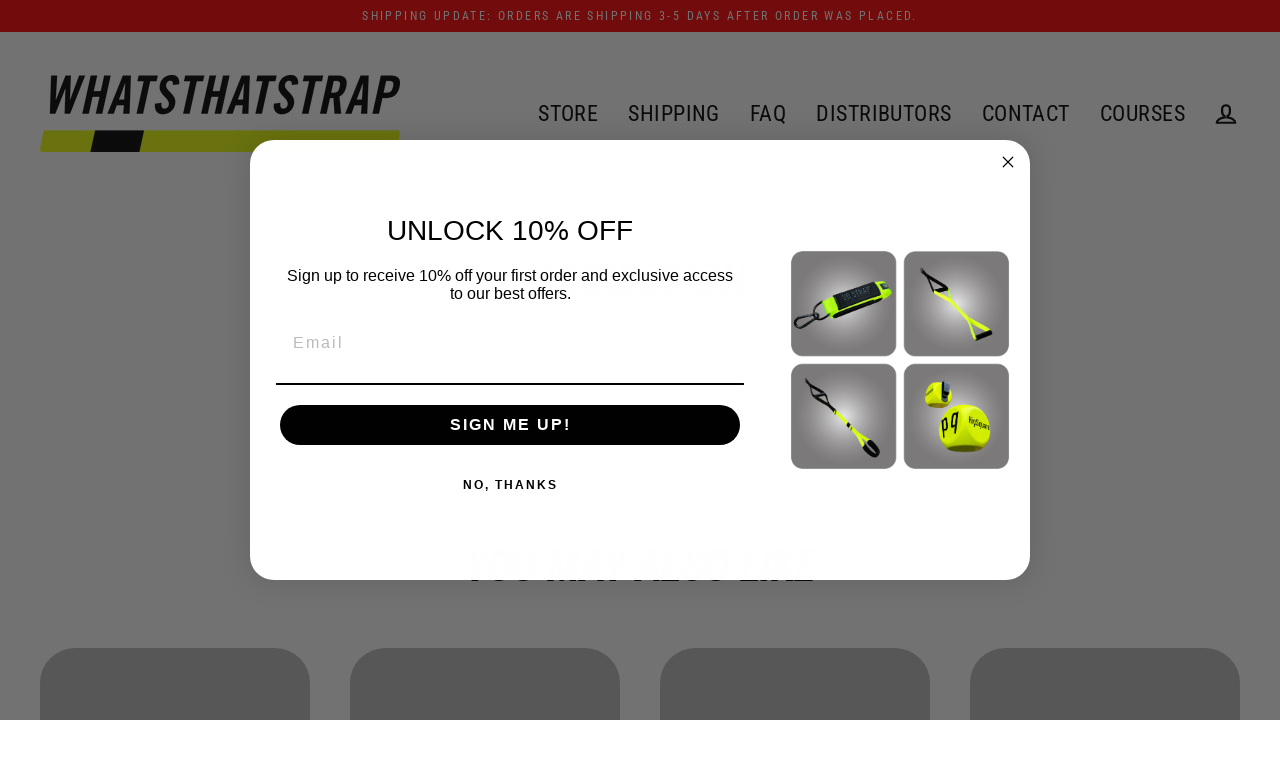

--- FILE ---
content_type: text/css
request_url: https://cdn.shopify.com/extensions/019b6c4c-18fe-7945-806a-50a4e33b4e11/inflowkit-1-37/assets/plan-selector.css
body_size: 1056
content:
/* ---------- Inflowkit Plans – hardened, theme-agnostic ---------- */

/* Sensible defaults so it still looks good if a theme misses tokens */
:where(.inflowkit, .ik, .inflowkit-plans) {
  --card-fontsize: 1rem;
  --card-line-height: 1.35;

  --ik-gap: 12px;
  --ik-gap-group: 16px;

  --ik-plan-padding: 12px;
  --ik-plan-radius: 12px;

  --ik-legend-size: clamp(1.125rem, 1rem + 0.5vw, 1.25rem);
  --ik-legend-weight: 600;

  --ik-plan-bg: var(--card-bg, #fff);
  --plan-select-bg: #fff;
  /* base card bg; selection handled via border/focus */
  --ik-plan-hover: #fafafa;

  --plan-name-color: #24262a;
  --ik-price-color: #111;

  --ik-border-color: rgba(0, 0, 0, .1);
  --ik-selected-border-color: rgba(0, 0, 0, .25);

  --ik-focus-color: #5b8def;
  --ik-focus-ring: 0 0 0 2px var(--ik-focus-color);

  --discount-color: #c7562f;
  /* fallback */
}

/* Base typography + spacing */
.inflowkit,
.ik,
.inflowkit-plans {
  font-size: var(--card-fontsize);
  line-height: var(--card-line-height);
}

/* Fieldset + legend (legend aligned RIGHT; keep markup unchanged) */
.inflowkit fieldset,
.ik fieldset,
.inflowkit-plans fieldset {
  margin: var(--ik-gap-group) auto;
  padding: var(--ik-plan-padding);
  border: 1px solid var(--ik-border-color);
  border-radius: var(--ik-plan-radius);
  background: var(--ik-plan-bg);
  min-inline-size: 0;
  max-inline-size: 48rem;
  /* don’t take full width on wide product pages */
}

.inflowkit legend,
.ik legend,
.inflowkit-plans legend {
  display: block;
  width: 100%;
  text-align: right;
  font-size: var(--ik-legend-size);
  font-weight: var(--ik-legend-weight);
  color: var(--plan-name-color);
  padding-inline: 0.25rem;
  margin-bottom: 0.25rem;
}

/* Uniform grid for plans inside each group */
.inflowkit .selling-plans,
.ik .selling-plans,
.inflowkit-plans .selling-plans {
  display: grid;
  grid-template-columns: 1fr;
  /* vertical stack by default */
  gap: var(--ik-gap);
}

/* Radio + label pairs */
.inflowkit input[type="radio"][name="selling_plan"]+label,
.ik input[type="radio"][name="selling_plan"]+label,
.inflowkit-plans input[type="radio"][name="selling_plan"]+label {
  display: grid;
  grid-template-columns: 1fr auto;
  /* left: name/meta, right: price */
  align-items: center;
  gap: var(--ik-gap);
  padding: calc(var(--ik-plan-padding) * 1.25);
  border: 1px solid var(--ik-border-color);
  border-radius: var(--ik-plan-radius);
  background: var(--plan-select-bg);
  cursor: pointer;
  transition: background 150ms, box-shadow 150ms, border-color 150ms, transform 80ms;
}

/* Hover affordance */
.inflowkit input[type="radio"][name="selling_plan"]+label:hover,
.ik input[type="radio"][name="selling_plan"]+label:hover,
.inflowkit-plans input[type="radio"][name="selling_plan"]+label:hover {
  background: var(--ik-plan-hover);
}

/* Selected state */
.inflowkit input[type="radio"][name="selling_plan"]:checked+label,
.ik input[type="radio"][name="selling_plan"]:checked+label,
.inflowkit-plans input[type="radio"][name="selling_plan"]:checked+label {
  border-color: var(--ik-selected-border-color);
  box-shadow: var(--ik-focus-ring);
  transform: translateY(-1px);
}

/* Keyboard focus (radio itself) */
.inflowkit input[type="radio"][name="selling_plan"]:focus-visible+label,
.ik input[type="radio"][name="selling_plan"]:focus-visible+label,
.inflowkit-plans input[type="radio"][name="selling_plan"]:focus-visible+label {
  outline: none;
  box-shadow: var(--ik-focus-ring);
}

/* Improve native radio color where visible */
.inflowkit input[type="radio"][name="selling_plan"],
.ik input[type="radio"][name="selling_plan"],
.inflowkit-plans input[type="radio"][name="selling_plan"] {
  accent-color: var(--ik-focus-color);
}

/* Title/meta/price */
.inflowkit .plan-title,
.ik .plan-title,
.inflowkit-plans .plan-title {
  color: var(--plan-name-color);
  font-weight: 600;
  margin: 0;
}

.inflowkit .plan-meta,
.ik .plan-meta,
.inflowkit-plans .plan-meta {
  font-size: clamp(0.9rem, 0.85rem + 0.2vw, 1rem);
  opacity: 0.9;
}

.inflowkit .plan-price,
.ik .plan-price,
.inflowkit-plans .plan-price {
  justify-self: end;
  font-weight: 700;
  color: var(--ik-price-color);
  display: inline-flex;
  align-items: center;
  gap: 0.5em;
}

/* Compare-at & discount badge */
.compare-at-price {
  opacity: 0.7;
  margin-right: 0.35em;
}

.discount-badge {
  display: inline-flex;
  align-items: center;
  padding: 0.15em 0.5em;
  border-radius: 999px;
  background: #f4e8e2;
  /* fallback */
  color: var(--discount-color);
  font-size: calc(var(--card-fontsize) * 0.85);
  font-weight: 600;
}

@supports (color: color-mix(in srgb, black, white)) {
  .discount-badge {
    background: color-mix(in srgb, var(--discount-color) 15%, #fff 85%);
  }
}

/* Group-to-group spacing */
.inflowkit .selling-plan-group+.selling-plan-group,
.ik .selling-plan-group+.selling-plan-group,
.inflowkit-plans .selling-plan-group+.selling-plan-group {
  margin-top: var(--ik-gap-group);
}

/* Disabled group state (if you add .is-disabled) */
.selling-plan-group.is-disabled {
  opacity: .55;
  pointer-events: none;
}

/* Small screens */
@media (max-width: 480px) {

  .inflowkit legend,
  .ik legend,
  .inflowkit-plans legend {
    font-size: max(0.95em, var(--ik-legend-size));
  }

  .inflowkit input[type="radio"][name="selling_plan"]+label,
  .ik input[type="radio"][name="selling_plan"]+label,
  .inflowkit-plans input[type="radio"][name="selling_plan"]+label {
    padding: var(--ik-plan-padding);
  }
}

/* Reduced motion */
@media (prefers-reduced-motion: reduce) {

  .inflowkit input[type="radio"][name="selling_plan"]+label,
  .ik input[type="radio"][name="selling_plan"]+label,
  .inflowkit-plans input[type="radio"][name="selling_plan"]+label {
    transition: none;
  }
}